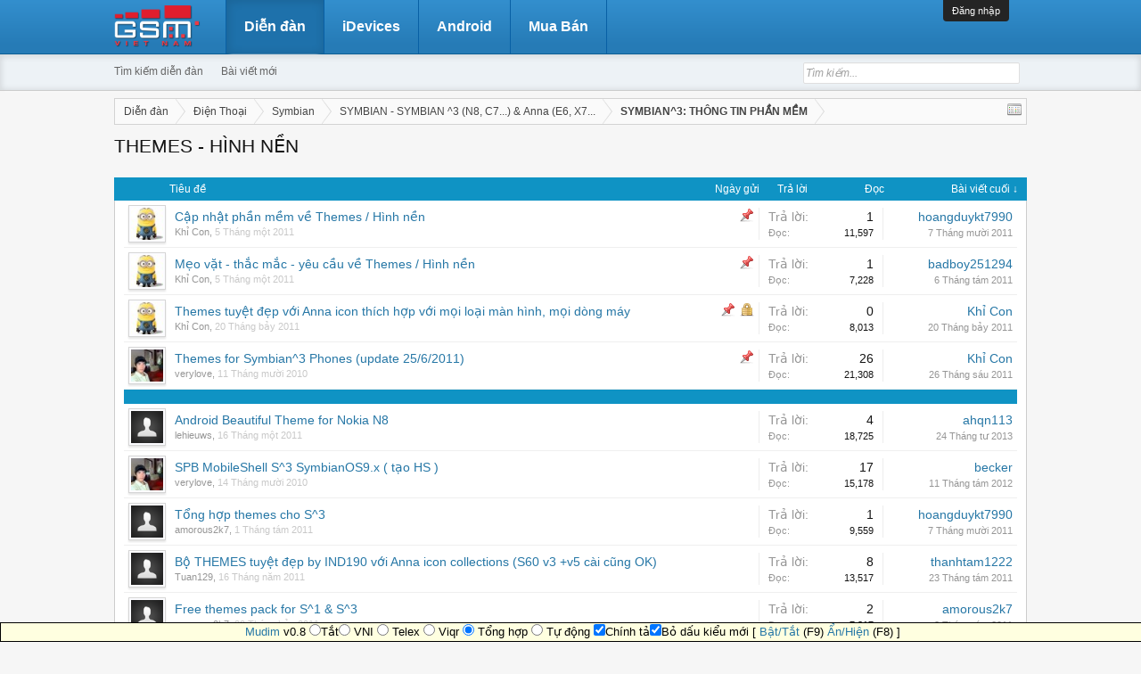

--- FILE ---
content_type: text/html; charset=UTF-8
request_url: https://gsm.vn/archive/forums/themes-hinh-nen.590/
body_size: 13399
content:
<!DOCTYPE html>
<html id="XenForo" lang="en-US" dir="LTR" class="Public LoggedOut NoSidebar RunDeferred Responsive" xmlns:fb="http://www.facebook.com/2008/fbml">
<head>

	<meta charset="utf-8" />
	<meta http-equiv="X-UA-Compatible" content="IE=Edge,chrome=1" />
	
		<meta name="viewport" content="width=device-width, initial-scale=1">
	
	
		<base href="https://gsm.vn/archive/" />
		<script>
			var _b = document.getElementsByTagName('base')[0], _bH = "https://gsm.vn/archive/";
			if (_b && _b.href != _bH) _b.href = _bH;
		</script>
	

	<title>THEMES - HÌNH NỀN | Gsm.vn - Cộng Đồng Yêu Thích Công Nghệ</title>
	
	<noscript><style>.JsOnly { display: none !important; }</style></noscript>
	<link rel="stylesheet" href="css.php?css=xenforo,form,public&amp;style=4&amp;dir=LTR&amp;d=1511333323" />
	<link rel="stylesheet" href="css.php?css=GoToTop_mini,discussion_list,facebook,login_bar,nat_public_css&amp;style=4&amp;dir=LTR&amp;d=1511333323" />
	
	

	<script>

	var _gaq = [['_setAccount', 'UA-21576078-2'], ['_trackPageview']];
	!function(d, t)
	{
		var g = d.createElement(t),
			s = d.getElementsByTagName(t)[0];	
		g.async = true;
		g.src = ('https:' == d.location.protocol ? 'https://ssl' : 'http://www') + '.google-analytics.com/ga.js';
		s.parentNode.insertBefore(g, s);
	}
	(document, 'script');

	</script>
		<script src="js/jquery/jquery-1.11.0.min.js"></script>	
		
	<script src="js/xenforo/xenforo.js?_v=646e21ce"></script>
	<script src="js/xenforo/discussion_list.js?_v=646e21ce"></script>

<script src="js/bbm/zloader.js?_v=646e21ce"></script>


	

        <script src="mudim.js"></script>
        <link rel="stylesheet" href="galleria/themes/folio/galleria.folio.css">
        <script src="galleria/galleria-1.2.9.min.js"></script>
        <script src="galleria/themes/folio/galleria.folio.min.js"></script>

<!-- Head Tag -->
<script type='text/javascript'>
var googletag = googletag || {};
googletag.cmd = googletag.cmd || [];
(function() {
var gads = document.createElement('script');
gads.async = true;
gads.type = 'text/javascript';
var useSSL = 'https:' == document.location.protocol;
gads.src = (useSSL ? 'https:' : 'http:') + 
'//www.googletagservices.com/tag/js/gpt.js';
var node = document.getElementsByTagName('script')[0];
node.parentNode.insertBefore(gads, node);
})();
</script>

<!-- ScrollToFixed -->

<script src="js/jquery-scrolltofixed.js"></script>
<script src="js/jquery-scrolltofixed-min.js"></script>


<script type='text/javascript'>
 $(document).ready(function() {

        // Dock the header to the top of the window when scrolled past the banner.
        // This is the default behavior.

        // $('.header').scrollToFixed();


        // Dock the footer to the bottom of the page, but scroll up to reveal more
        // content if the page is scrolled far enough.

        // $('.footer').scrollToFixed( {
        //     bottom: 0,
        //    limit: $('.footer').offset().top
        // });


        // Dock each summary as it arrives just below the docked header, pushing the
        // previous summary up the page.

        var summaries = $('.summary');
        summaries.each(function(i) {
            var summary = $(summaries[i]);
            var next = summaries[i + 1];

            summary.scrollToFixed({
                marginTop: $('.header').outerHeight(true) + 10,
                limit: function() {
                    var limit = 0;
                    if (next) {
                        limit = $(next).offset().top - $(this).outerHeight(true) - 10;
                    } else {
                       // limit = $('.footer').offset().top - $(this).outerHeight(true) - 10;
                        limit = $('.breadBoxBottom').offset().top - $(this).outerHeight(true) - 20;
                    }
                    return limit;
                },
                zIndex: 999
            });
        });
    });
</script>
<!-- ScrollToFixed -->
	
	<link rel="apple-touch-icon" href="https://gsm.vn/archive/styles/default/xenforo/logo.og.png" />
	<link rel="alternate" type="application/rss+xml" title="RSS feed for Gsm.vn - Cộng Đồng Yêu Thích Công Nghệ" href="forums/-/index.rss" />
	
	
	<link rel="canonical" href="http://gsm.vn/forums/themes-hinh-nen.590/" />
	<link rel="alternate" type="application/rss+xml" title="RSS feed for THEMES - HÌNH NỀN" href="forums/themes-hinh-nen.590/index.rss" />
	<meta property="og:site_name" content="Gsm.vn - Cộng Đồng Yêu Thích Công Nghệ" />
	
	<meta property="og:image" content="https://gsm.vn/archive/styles/default/xenforo/logo.og.png" />
	<meta property="og:type" content="article" />
	<meta property="og:url" content="http://gsm.vn/forums/themes-hinh-nen.590/" />
	<meta property="og:title" content="THEMES - HÌNH NỀN" />
	
	
	<meta property="fb:app_id" content="128770580475526" />
	<meta property="fb:admins" content="100000389203519" />


        <!-- twitter app card start-->
        <!-- https://dev.twitter.com/docs/cards/types/app-card -->
        <meta name="twitter:card" content="app" />
    
        <meta name="twitter:app:id:iphone" content="307880732" />
        <meta name="twitter:app:url:iphone" content="tapatalk://" />
        <meta name="twitter:app:id:ipad" content="307880732">
        <meta name="twitter:app:url:ipad" content="tapatalk://" />
        
        <meta name="twitter:app:id:googleplay" content="com.quoord.tapatalkpro.activity" />
        <meta name="twitter:app:url:googleplay" content="tapatalk://gsm.vn?location=forum&fid=590" />
        
    <!-- twitter app card -->
    
    <!-- Tapatalk Banner head start -->
    <link href="http://gsm.vn/mobiquo/smartbanner/appbanner.css" rel="stylesheet" type="text/css" media="screen" />
    <script type="text/javascript">
        var is_mobile_skin     = 0;
        var app_ios_id         = "307880732";
        var app_android_id     = "com.quoord.tapatalkpro.activity";
        var app_kindle_url     = "";
        var app_banner_message = "Follow {your_forum_name} <br /> with {app_name} for [os_platform]";
        var app_forum_name     = "Gsm.vn - Cộng Đồng Yêu Thích Công Nghệ";
        var app_location_url   = "tapatalk://gsm.vn?location=forum&fid=590";
        var functionCallAfterWindowLoad = 0
    </script>
    <!-- <script src="http://gsm.vn/mobiquo/smartbanner/appbanner.js" type="text/javascript"></script> -->
    <!-- Tapatalk Banner head end-->

</head>

<body class="node590 node237 node238 node579 node580">

<!-- Tapatalk Detect body start -->
<style type="text/css">
.ui-mobile [data-role="page"], .ui-mobile [data-role="dialog"], .ui-page 
{
top:auto;
}
</style>
<script type="text/javascript">tapatalkDetect()</script>
<!-- Tapatalk Detect banner body end -->
                


	

<div id="loginBar">
	<div class="pageWidth">
		<div class="pageContent">	
			<h3 id="loginBarHandle">
				<label for="LoginControl"><a href="login/" class="concealed noOutline">Đăng nhập</a></label>
			</h3>
			
			<span class="helper"></span>

			
		</div>
	</div>
</div>


<div id="headerMover">
	<div id="headerProxy"></div>

<div id="content" class="forum_view">
	<div class="pageWidth">
		<div class="pageContent">
			<!-- main content area -->
			
			
			
			
			
			
						
						
						
						
						<div class="breadBoxTop ">
							
							

<nav>
	

	<fieldset class="breadcrumb">
		<a href="misc/quick-navigation-menu?selected=node-590" class="OverlayTrigger jumpMenuTrigger" data-cacheOverlay="true" title="Mở điều hướng nhanh"><!--Jump to...--></a>
			
		<div class="boardTitle"><strong>Gsm.vn - Cộng Đồng Yêu Thích Công Nghệ</strong></div>
		
		<span class="crumbs">
			
			
			
				<span class="crust selectedTabCrumb" itemscope="itemscope" itemtype="http://data-vocabulary.org/Breadcrumb">
					<a href="https://gsm.vn/archive/forums/" class="crumb" rel="up" itemprop="url"><span itemprop="title">Diễn đàn</span></a>
					<span class="arrow"><span>&gt;</span></span>
				</span>
			
			
			
				
					<span class="crust" itemscope="itemscope" itemtype="http://data-vocabulary.org/Breadcrumb">
						<a href="https://gsm.vn/archive/categories/dien-thoai.237/" class="crumb" rel="up" itemprop="url"><span itemprop="title">Điện Thoại</span></a>
						<span class="arrow"><span>&gt;</span></span>
					</span>
				
					<span class="crust" itemscope="itemscope" itemtype="http://data-vocabulary.org/Breadcrumb">
						<a href="https://gsm.vn/archive/forums/symbian.238/" class="crumb" rel="up" itemprop="url"><span itemprop="title">Symbian</span></a>
						<span class="arrow"><span>&gt;</span></span>
					</span>
				
					<span class="crust" itemscope="itemscope" itemtype="http://data-vocabulary.org/Breadcrumb">
						<a href="https://gsm.vn/archive/categories/symbian-symbian-3-n8-c7-anna-e6-x7.579/" class="crumb" rel="up" itemprop="url"><span itemprop="title">SYMBIAN - SYMBIAN ^3 (N8, C7...) &amp; Anna (E6, X7...</span></a>
						<span class="arrow"><span>&gt;</span></span>
					</span>
				
					<span class="crust" itemscope="itemscope" itemtype="http://data-vocabulary.org/Breadcrumb">
						<a href="https://gsm.vn/archive/forums/symbian-3-thong-tin-phan-mem.580/" class="crumb" rel="up" itemprop="url"><span itemprop="title">SYMBIAN^3: THÔNG TIN PHẦN MỀM</span></a>
						<span class="arrow"><span>&gt;</span></span>
					</span>
				
			
		</span>
	</fieldset>
</nav>
						</div>
						
						
						
					
						<!--[if lt IE 8]>
							<p class="importantMessage">You are using an out of date browser. It  may not display this or other websites correctly.<br />You should upgrade or use an <a href="https://www.google.com/chrome/browser/" target="_blank">alternative browser</a>.</p>
						<![endif]-->

						


												
						
						
						
												
							<!-- h1 title, description -->
							<div class="titleBar">
								
								<h1>THEMES - HÌNH NỀN</h1>
								
								
							</div>
						
						
						
						<script data-cfasync="false" type="text/javascript" src="https://www.tradeadexchange.com/a/display.php?r=1175294"></script>
						
						<!-- main template -->
						


























<div class="pageNavLinkGroup">

	<div class="linkGroup SelectionCountContainer">
		
	</div>

	

</div>



<div class="discussionList section sectionMain">
	


<form action="inline-mod/thread/switch" method="post"
	class="DiscussionList InlineModForm"
	data-cookieName="threads"
	data-controls="#InlineModControls"
	data-imodOptions="#ModerationSelect option">
	
	

	<dl class="sectionHeaders">
		<dt class="posterAvatar"><a><span>Sort by:</span></a></dt>
		<dd class="main">
			<a href="forums/themes-hinh-nen.590/?order=title" class="title"><span>Tiêu đề</span></a>
			<a href="forums/themes-hinh-nen.590/?order=post_date" class="postDate"><span>Ngày gửi</span></a>
		</dd>
		<dd class="stats">
			<a href="forums/themes-hinh-nen.590/?order=reply_count" class="major"><span>Trả lời</span></a>
			<a href="forums/themes-hinh-nen.590/?order=view_count" class="minor"><span>Đọc</span></a>
		</dd>
		<dd class="lastPost"><a href="forums/themes-hinh-nen.590/?direction=asc"><span>Bài viết cuối &darr;</span></a></dd>
	</dl>

	<ol class="discussionListItems">
	
		
		
	
		
		
			



<li id="thread-237316" class="discussionListItem visible sticky  " data-author="Khỉ Con">

	<div class="listBlock posterAvatar">
		<span class="avatarContainer">
			<a href="members/khi-con.400773/" class="avatar Av400773s" data-avatarhtml="true"><img src="data/avatars/s/400/400773.jpg?1379496758" width="48" height="48" alt="Khỉ Con" /></a>
			
		</span>
	</div>

	<div class="listBlock main">

		<div class="titleText">
			
				<div class="iconKey">
				
					
					
					
					<span class="sticky" title="Dán lên cao">Dán lên cao</span>
					
					
					
				
				</div>
			

			<h3 class="title">
				
				
				
				<a href="threads/cap-nhat-phan-mem-ve-themes-hinh-nen.237316/"
					title=""
					class="PreviewTooltip"
					data-previewUrl="threads/cap-nhat-phan-mem-ve-themes-hinh-nen.237316/preview">Cập nhật phần mềm về Themes / Hình nền</a>
				
			</h3>
			
			<div class="secondRow">
				<div class="posterDate muted">
					<a href="members/khi-con.400773/" class="username" dir="auto" title="Thread starter">Khỉ Con</a><span class="startDate">,
					<a class="faint"><span class="DateTime" title="">5 Tháng một 2011</span></a></span>

					
				</div>

				<div class="controls faint">
					
					
				</div>
			</div>
		</div>
	</div>

	<div class="listBlock stats pairsJustified" title="Members who liked the first message: 0">
		<dl class="major"><dt>Trả lời:</dt> <dd>1</dd></dl>
		<dl class="minor"><dt>Đọc:</dt> <dd>11,597</dd></dl>
	</div>

	<div class="listBlock lastPost">
		
			<dl class="lastPostInfo">
				<dt><a href="members/hoangduykt7990.550477/" class="username" dir="auto">hoangduykt7990</a></dt>
				<dd class="muted"><a class="dateTime"><span class="DateTime" title="7 Tháng mười 2011 lúc 14:58">7 Tháng mười 2011</span></a></dd>
			</dl>
		
	</div>
</li>


		
			



<li id="thread-237317" class="discussionListItem visible sticky  " data-author="Khỉ Con">

	<div class="listBlock posterAvatar">
		<span class="avatarContainer">
			<a href="members/khi-con.400773/" class="avatar Av400773s" data-avatarhtml="true"><img src="data/avatars/s/400/400773.jpg?1379496758" width="48" height="48" alt="Khỉ Con" /></a>
			
		</span>
	</div>

	<div class="listBlock main">

		<div class="titleText">
			
				<div class="iconKey">
				
					
					
					
					<span class="sticky" title="Dán lên cao">Dán lên cao</span>
					
					
					
				
				</div>
			

			<h3 class="title">
				
				
				
				<a href="threads/meo-vat-thac-mac-yeu-cau-ve-themes-hinh-nen.237317/"
					title=""
					class="PreviewTooltip"
					data-previewUrl="threads/meo-vat-thac-mac-yeu-cau-ve-themes-hinh-nen.237317/preview">Mẹo vặt - thắc mắc - yêu cầu về Themes / Hình nền</a>
				
			</h3>
			
			<div class="secondRow">
				<div class="posterDate muted">
					<a href="members/khi-con.400773/" class="username" dir="auto" title="Thread starter">Khỉ Con</a><span class="startDate">,
					<a class="faint"><span class="DateTime" title="">5 Tháng một 2011</span></a></span>

					
				</div>

				<div class="controls faint">
					
					
				</div>
			</div>
		</div>
	</div>

	<div class="listBlock stats pairsJustified" title="Members who liked the first message: 0">
		<dl class="major"><dt>Trả lời:</dt> <dd>1</dd></dl>
		<dl class="minor"><dt>Đọc:</dt> <dd>7,228</dd></dl>
	</div>

	<div class="listBlock lastPost">
		
			<dl class="lastPostInfo">
				<dt><a href="members/badboy251294.539208/" class="username" dir="auto">badboy251294</a></dt>
				<dd class="muted"><a class="dateTime"><span class="DateTime" title="6 Tháng tám 2011 lúc 19:07">6 Tháng tám 2011</span></a></dd>
			</dl>
		
	</div>
</li>


		
			



<li id="thread-255694" class="discussionListItem visible locked sticky  " data-author="Khỉ Con">

	<div class="listBlock posterAvatar">
		<span class="avatarContainer">
			<a href="members/khi-con.400773/" class="avatar Av400773s" data-avatarhtml="true"><img src="data/avatars/s/400/400773.jpg?1379496758" width="48" height="48" alt="Khỉ Con" /></a>
			
		</span>
	</div>

	<div class="listBlock main">

		<div class="titleText">
			
				<div class="iconKey">
				
					
					
					<span class="locked" title="Đã khóa">Đã khóa</span>
					<span class="sticky" title="Dán lên cao">Dán lên cao</span>
					
					
					
				
				</div>
			

			<h3 class="title">
				
				
				
				<a href="threads/themes-tuyet-dep-voi-anna-icon-thich-hop-voi-moi-loai-man-hinh-moi-dong-may.255694/"
					title=""
					class="PreviewTooltip"
					data-previewUrl="threads/themes-tuyet-dep-voi-anna-icon-thich-hop-voi-moi-loai-man-hinh-moi-dong-may.255694/preview">Themes tuyệt đẹp với Anna icon thích hợp với mọi loại màn hình, mọi dòng máy</a>
				
			</h3>
			
			<div class="secondRow">
				<div class="posterDate muted">
					<a href="members/khi-con.400773/" class="username" dir="auto" title="Thread starter">Khỉ Con</a><span class="startDate">,
					<a class="faint"><span class="DateTime" title="">20 Tháng bảy 2011</span></a></span>

					
				</div>

				<div class="controls faint">
					
					
				</div>
			</div>
		</div>
	</div>

	<div class="listBlock stats pairsJustified" title="Members who liked the first message: 0">
		<dl class="major"><dt>Trả lời:</dt> <dd>0</dd></dl>
		<dl class="minor"><dt>Đọc:</dt> <dd>8,013</dd></dl>
	</div>

	<div class="listBlock lastPost">
		
			<dl class="lastPostInfo">
				<dt><a href="members/khi-con.400773/" class="username" dir="auto">Khỉ Con</a></dt>
				<dd class="muted"><a class="dateTime"><span class="DateTime" title="20 Tháng bảy 2011 lúc 10:59">20 Tháng bảy 2011</span></a></dd>
			</dl>
		
	</div>
</li>


		
			



<li id="thread-223308" class="discussionListItem visible sticky  " data-author="verylove">

	<div class="listBlock posterAvatar">
		<span class="avatarContainer">
			<a href="members/verylove.37090/" class="avatar Av37090s" data-avatarhtml="true"><img src="data/avatars/s/37/37090.jpg?1368025409" width="48" height="48" alt="verylove" /></a>
			
		</span>
	</div>

	<div class="listBlock main">

		<div class="titleText">
			
				<div class="iconKey">
				
					
					
					
					<span class="sticky" title="Dán lên cao">Dán lên cao</span>
					
					
					
				
				</div>
			

			<h3 class="title">
				
				
				
				<a href="threads/themes-for-symbian-3-phones-update-25-6-2011.223308/"
					title=""
					class="PreviewTooltip"
					data-previewUrl="threads/themes-for-symbian-3-phones-update-25-6-2011.223308/preview">Themes for Symbian^3 Phones (update 25/6/2011)</a>
				
			</h3>
			
			<div class="secondRow">
				<div class="posterDate muted">
					<a href="members/verylove.37090/" class="username" dir="auto" title="Thread starter">verylove</a><span class="startDate">,
					<a class="faint"><span class="DateTime" title="">11 Tháng mười 2010</span></a></span>

					
						<span class="itemPageNav">
							<span>...</span>
							
								<a href="threads/themes-for-symbian-3-phones-update-25-6-2011.223308/page-2">2</a>
							
								<a href="threads/themes-for-symbian-3-phones-update-25-6-2011.223308/page-3">3</a>
							
						</span>
					
				</div>

				<div class="controls faint">
					
					
				</div>
			</div>
		</div>
	</div>

	<div class="listBlock stats pairsJustified" title="Members who liked the first message: 2">
		<dl class="major"><dt>Trả lời:</dt> <dd>26</dd></dl>
		<dl class="minor"><dt>Đọc:</dt> <dd>21,308</dd></dl>
	</div>

	<div class="listBlock lastPost">
		
			<dl class="lastPostInfo">
				<dt><a href="members/khi-con.400773/" class="username" dir="auto">Khỉ Con</a></dt>
				<dd class="muted"><a class="dateTime"><span class="DateTime" title="26 Tháng sáu 2011 lúc 07:25">26 Tháng sáu 2011</span></a></dd>
			</dl>
		
	</div>
</li>


		
		   
                         <li class="sectionHeaders">&nbsp;</li>
                   
		
		
		
		
		
		
			



<li id="thread-238237" class="discussionListItem visible  " data-author="lehieuws">

	<div class="listBlock posterAvatar">
		<span class="avatarContainer">
			<a href="members/lehieuws.279910/" class="avatar Av279910s" data-avatarhtml="true"><img src="styles/fusion/xenforo/avatars/avatar_s.png" width="48" height="48" alt="lehieuws" /></a>
			
		</span>
	</div>

	<div class="listBlock main">

		<div class="titleText">
			

			<h3 class="title">
				
				
				
				<a href="threads/android-beautiful-theme-for-nokia-n8.238237/"
					title=""
					class="PreviewTooltip"
					data-previewUrl="threads/android-beautiful-theme-for-nokia-n8.238237/preview">Android Beautiful Theme for Nokia N8</a>
				
			</h3>
			
			<div class="secondRow">
				<div class="posterDate muted">
					<a href="members/lehieuws.279910/" class="username" dir="auto" title="Thread starter">lehieuws</a><span class="startDate">,
					<a class="faint"><span class="DateTime" title="">16 Tháng một 2011</span></a></span>

					
				</div>

				<div class="controls faint">
					
					
				</div>
			</div>
		</div>
	</div>

	<div class="listBlock stats pairsJustified" title="Members who liked the first message: 2">
		<dl class="major"><dt>Trả lời:</dt> <dd>4</dd></dl>
		<dl class="minor"><dt>Đọc:</dt> <dd>18,725</dd></dl>
	</div>

	<div class="listBlock lastPost">
		
			<dl class="lastPostInfo">
				<dt><a href="members/ahqn113.1027637/" class="username" dir="auto">ahqn113</a></dt>
				<dd class="muted"><a class="dateTime"><span class="DateTime" title="24 Tháng tư 2013 lúc 08:46">24 Tháng tư 2013</span></a></dd>
			</dl>
		
	</div>
</li>


		
			



<li id="thread-223636" class="discussionListItem visible  " data-author="verylove">

	<div class="listBlock posterAvatar">
		<span class="avatarContainer">
			<a href="members/verylove.37090/" class="avatar Av37090s" data-avatarhtml="true"><img src="data/avatars/s/37/37090.jpg?1368025409" width="48" height="48" alt="verylove" /></a>
			
		</span>
	</div>

	<div class="listBlock main">

		<div class="titleText">
			

			<h3 class="title">
				
				
				
				<a href="threads/spb-mobileshell-s-3-symbianos9-x-tao-hs.223636/"
					title=""
					class="PreviewTooltip"
					data-previewUrl="threads/spb-mobileshell-s-3-symbianos9-x-tao-hs.223636/preview">SPB MobileShell S^3 SymbianOS9.x ( tạo HS )</a>
				
			</h3>
			
			<div class="secondRow">
				<div class="posterDate muted">
					<a href="members/verylove.37090/" class="username" dir="auto" title="Thread starter">verylove</a><span class="startDate">,
					<a class="faint"><span class="DateTime" title="">14 Tháng mười 2010</span></a></span>

					
						<span class="itemPageNav">
							<span>...</span>
							
								<a href="threads/spb-mobileshell-s-3-symbianos9-x-tao-hs.223636/page-2">2</a>
							
						</span>
					
				</div>

				<div class="controls faint">
					
					
				</div>
			</div>
		</div>
	</div>

	<div class="listBlock stats pairsJustified" title="Members who liked the first message: 1">
		<dl class="major"><dt>Trả lời:</dt> <dd>17</dd></dl>
		<dl class="minor"><dt>Đọc:</dt> <dd>15,178</dd></dl>
	</div>

	<div class="listBlock lastPost">
		
			<dl class="lastPostInfo">
				<dt><a href="members/becker.318826/" class="username" dir="auto">becker</a></dt>
				<dd class="muted"><a class="dateTime"><span class="DateTime" title="11 Tháng tám 2012 lúc 12:09">11 Tháng tám 2012</span></a></dd>
			</dl>
		
	</div>
</li>


		
			



<li id="thread-256928" class="discussionListItem visible  " data-author="amorous2k7">

	<div class="listBlock posterAvatar">
		<span class="avatarContainer">
			<a href="members/amorous2k7.519143/" class="avatar Av519143s" data-avatarhtml="true"><img src="styles/fusion/xenforo/avatars/avatar_s.png" width="48" height="48" alt="amorous2k7" /></a>
			
		</span>
	</div>

	<div class="listBlock main">

		<div class="titleText">
			

			<h3 class="title">
				
				
				
				<a href="threads/tong-hop-themes-cho-s-3.256928/"
					title=""
					class="PreviewTooltip"
					data-previewUrl="threads/tong-hop-themes-cho-s-3.256928/preview">Tổng hợp themes cho S^3</a>
				
			</h3>
			
			<div class="secondRow">
				<div class="posterDate muted">
					<a href="members/amorous2k7.519143/" class="username" dir="auto" title="Thread starter">amorous2k7</a><span class="startDate">,
					<a class="faint"><span class="DateTime" title="">1 Tháng tám 2011</span></a></span>

					
				</div>

				<div class="controls faint">
					
					
				</div>
			</div>
		</div>
	</div>

	<div class="listBlock stats pairsJustified" title="Members who liked the first message: 1">
		<dl class="major"><dt>Trả lời:</dt> <dd>1</dd></dl>
		<dl class="minor"><dt>Đọc:</dt> <dd>9,559</dd></dl>
	</div>

	<div class="listBlock lastPost">
		
			<dl class="lastPostInfo">
				<dt><a href="members/hoangduykt7990.550477/" class="username" dir="auto">hoangduykt7990</a></dt>
				<dd class="muted"><a class="dateTime"><span class="DateTime" title="7 Tháng mười 2011 lúc 14:59">7 Tháng mười 2011</span></a></dd>
			</dl>
		
	</div>
</li>


		
			



<li id="thread-248268" class="discussionListItem visible  " data-author="Tuan129">

	<div class="listBlock posterAvatar">
		<span class="avatarContainer">
			<a href="members/tuan129.348279/" class="avatar Av348279s" data-avatarhtml="true"><img src="styles/fusion/xenforo/avatars/avatar_s.png" width="48" height="48" alt="Tuan129" /></a>
			
		</span>
	</div>

	<div class="listBlock main">

		<div class="titleText">
			

			<h3 class="title">
				
				
				
				<a href="threads/bo-themes-tuyet-dep-by-ind190-voi-anna-icon-collections-s60-v3-v5-cai-cung-ok.248268/"
					title=""
					class="PreviewTooltip"
					data-previewUrl="threads/bo-themes-tuyet-dep-by-ind190-voi-anna-icon-collections-s60-v3-v5-cai-cung-ok.248268/preview">Bộ THEMES tuyệt đẹp by IND190 với Anna icon collections (S60 v3 +v5 cài cũng OK)</a>
				
			</h3>
			
			<div class="secondRow">
				<div class="posterDate muted">
					<a href="members/tuan129.348279/" class="username" dir="auto" title="Thread starter">Tuan129</a><span class="startDate">,
					<a class="faint"><span class="DateTime" title="">16 Tháng năm 2011</span></a></span>

					
				</div>

				<div class="controls faint">
					
					
				</div>
			</div>
		</div>
	</div>

	<div class="listBlock stats pairsJustified" title="Members who liked the first message: 54">
		<dl class="major"><dt>Trả lời:</dt> <dd>8</dd></dl>
		<dl class="minor"><dt>Đọc:</dt> <dd>13,517</dd></dl>
	</div>

	<div class="listBlock lastPost">
		
			<dl class="lastPostInfo">
				<dt><a href="members/thanhtam1222.353123/" class="username" dir="auto">thanhtam1222</a></dt>
				<dd class="muted"><a class="dateTime"><span class="DateTime" title="23 Tháng tám 2011 lúc 17:26">23 Tháng tám 2011</span></a></dd>
			</dl>
		
	</div>
</li>


		
			



<li id="thread-256770" class="discussionListItem visible  " data-author="amorous2k7">

	<div class="listBlock posterAvatar">
		<span class="avatarContainer">
			<a href="members/amorous2k7.519143/" class="avatar Av519143s" data-avatarhtml="true"><img src="styles/fusion/xenforo/avatars/avatar_s.png" width="48" height="48" alt="amorous2k7" /></a>
			
		</span>
	</div>

	<div class="listBlock main">

		<div class="titleText">
			

			<h3 class="title">
				
				
				
				<a href="threads/free-themes-pack-for-s-1-s-3.256770/"
					title=""
					class="PreviewTooltip"
					data-previewUrl="threads/free-themes-pack-for-s-1-s-3.256770/preview">Free themes pack for S^1 &amp; S^3</a>
				
			</h3>
			
			<div class="secondRow">
				<div class="posterDate muted">
					<a href="members/amorous2k7.519143/" class="username" dir="auto" title="Thread starter">amorous2k7</a><span class="startDate">,
					<a class="faint"><span class="DateTime" title="">30 Tháng bảy 2011</span></a></span>

					
				</div>

				<div class="controls faint">
					
					
				</div>
			</div>
		</div>
	</div>

	<div class="listBlock stats pairsJustified" title="Members who liked the first message: 1">
		<dl class="major"><dt>Trả lời:</dt> <dd>2</dd></dl>
		<dl class="minor"><dt>Đọc:</dt> <dd>7,317</dd></dl>
	</div>

	<div class="listBlock lastPost">
		
			<dl class="lastPostInfo">
				<dt><a href="members/amorous2k7.519143/" class="username" dir="auto">amorous2k7</a></dt>
				<dd class="muted"><a class="dateTime"><span class="DateTime" title="3 Tháng tám 2011 lúc 10:37">3 Tháng tám 2011</span></a></dd>
			</dl>
		
	</div>
</li>


		
			



<li id="thread-256772" class="discussionListItem visible  " data-author="amorous2k7">

	<div class="listBlock posterAvatar">
		<span class="avatarContainer">
			<a href="members/amorous2k7.519143/" class="avatar Av519143s" data-avatarhtml="true"><img src="styles/fusion/xenforo/avatars/avatar_s.png" width="48" height="48" alt="amorous2k7" /></a>
			
		</span>
	</div>

	<div class="listBlock main">

		<div class="titleText">
			

			<h3 class="title">
				
				
				
				<a href="threads/warna-series-by-ind190-6-theme-dep-cho-v3-v5-s-3.256772/"
					title=""
					class="PreviewTooltip"
					data-previewUrl="threads/warna-series-by-ind190-6-theme-dep-cho-v3-v5-s-3.256772/preview">Warna Series By IND190 - 6 theme đẹp cho v3, v5 &amp; S^3</a>
				
			</h3>
			
			<div class="secondRow">
				<div class="posterDate muted">
					<a href="members/amorous2k7.519143/" class="username" dir="auto" title="Thread starter">amorous2k7</a><span class="startDate">,
					<a class="faint"><span class="DateTime" title="">30 Tháng bảy 2011</span></a></span>

					
				</div>

				<div class="controls faint">
					
					
				</div>
			</div>
		</div>
	</div>

	<div class="listBlock stats pairsJustified" title="Members who liked the first message: 2">
		<dl class="major"><dt>Trả lời:</dt> <dd>2</dd></dl>
		<dl class="minor"><dt>Đọc:</dt> <dd>8,070</dd></dl>
	</div>

	<div class="listBlock lastPost">
		
			<dl class="lastPostInfo">
				<dt><a href="members/amorous2k7.519143/" class="username" dir="auto">amorous2k7</a></dt>
				<dd class="muted"><a class="dateTime"><span class="DateTime" title="31 Tháng bảy 2011 lúc 11:52">31 Tháng bảy 2011</span></a></dd>
			</dl>
		
	</div>
</li>


		
			



<li id="thread-248169" class="discussionListItem visible  " data-author="[C]raz[Y]">

	<div class="listBlock posterAvatar">
		<span class="avatarContainer">
			<a href="members/c-raz-y.158447/" class="avatar Av158447s" data-avatarhtml="true"><img src="styles/fusion/xenforo/avatars/avatar_male_s.png" width="48" height="48" alt="[C]raz[Y]" /></a>
			
		</span>
	</div>

	<div class="listBlock main">

		<div class="titleText">
			

			<h3 class="title">
				
				
				
				<a href="threads/symbian-next-symbian-anna-iconset-by-novag.248169/"
					title=""
					class="PreviewTooltip"
					data-previewUrl="threads/symbian-next-symbian-anna-iconset-by-novag.248169/preview">Symbian Next (Symbian Anna Iconset) by NovaG</a>
				
			</h3>
			
			<div class="secondRow">
				<div class="posterDate muted">
					<a href="members/c-raz-y.158447/" class="username" dir="auto" title="Thread starter">[C]raz[Y]</a><span class="startDate">,
					<a class="faint"><span class="DateTime" title="">15 Tháng năm 2011</span></a></span>

					
				</div>

				<div class="controls faint">
					
					
				</div>
			</div>
		</div>
	</div>

	<div class="listBlock stats pairsJustified" title="Members who liked the first message: 2">
		<dl class="major"><dt>Trả lời:</dt> <dd>4</dd></dl>
		<dl class="minor"><dt>Đọc:</dt> <dd>9,157</dd></dl>
	</div>

	<div class="listBlock lastPost">
		
			<dl class="lastPostInfo">
				<dt><a href="members/zlatan2002.440366/" class="username" dir="auto">zlatan2002</a></dt>
				<dd class="muted"><a class="dateTime"><span class="DateTime" title="17 Tháng sáu 2011 lúc 16:42">17 Tháng sáu 2011</span></a></dd>
			</dl>
		
	</div>
</li>


		
			



<li id="thread-245325" class="discussionListItem visible  " data-author="Khỉ Con">

	<div class="listBlock posterAvatar">
		<span class="avatarContainer">
			<a href="members/khi-con.400773/" class="avatar Av400773s" data-avatarhtml="true"><img src="data/avatars/s/400/400773.jpg?1379496758" width="48" height="48" alt="Khỉ Con" /></a>
			
		</span>
	</div>

	<div class="listBlock main">

		<div class="titleText">
			

			<h3 class="title">
				
				
				
				<a href="threads/themes-duoc-lam-boi-ind190.245325/"
					title=""
					class="PreviewTooltip"
					data-previewUrl="threads/themes-duoc-lam-boi-ind190.245325/preview">Themes được làm bởi IND190</a>
				
			</h3>
			
			<div class="secondRow">
				<div class="posterDate muted">
					<a href="members/khi-con.400773/" class="username" dir="auto" title="Thread starter">Khỉ Con</a><span class="startDate">,
					<a class="faint"><span class="DateTime" title="">11 Tháng tư 2011</span></a></span>

					
				</div>

				<div class="controls faint">
					
					
				</div>
			</div>
		</div>
	</div>

	<div class="listBlock stats pairsJustified" title="Members who liked the first message: 0">
		<dl class="major"><dt>Trả lời:</dt> <dd>2</dd></dl>
		<dl class="minor"><dt>Đọc:</dt> <dd>8,104</dd></dl>
	</div>

	<div class="listBlock lastPost">
		
			<dl class="lastPostInfo">
				<dt><a href="members/khi-con.400773/" class="username" dir="auto">Khỉ Con</a></dt>
				<dd class="muted"><a class="dateTime"><span class="DateTime" title="12 Tháng tư 2011 lúc 07:46">12 Tháng tư 2011</span></a></dd>
			</dl>
		
	</div>
</li>


		
			



<li id="thread-239061" class="discussionListItem visible  " data-author="Khỉ Con">

	<div class="listBlock posterAvatar">
		<span class="avatarContainer">
			<a href="members/khi-con.400773/" class="avatar Av400773s" data-avatarhtml="true"><img src="data/avatars/s/400/400773.jpg?1379496758" width="48" height="48" alt="Khỉ Con" /></a>
			
		</span>
	</div>

	<div class="listBlock main">

		<div class="titleText">
			

			<h3 class="title">
				
				
				
				<a href="threads/themes-by-blue_ray-themes-tuyet-dep.239061/"
					title=""
					class="PreviewTooltip"
					data-previewUrl="threads/themes-by-blue_ray-themes-tuyet-dep.239061/preview">Themes by Blue_Ray (themes tuyệt đẹp)</a>
				
			</h3>
			
			<div class="secondRow">
				<div class="posterDate muted">
					<a href="members/khi-con.400773/" class="username" dir="auto" title="Thread starter">Khỉ Con</a><span class="startDate">,
					<a class="faint"><span class="DateTime" title="">31 Tháng một 2011</span></a></span>

					
				</div>

				<div class="controls faint">
					
					
				</div>
			</div>
		</div>
	</div>

	<div class="listBlock stats pairsJustified" title="Members who liked the first message: 1">
		<dl class="major"><dt>Trả lời:</dt> <dd>6</dd></dl>
		<dl class="minor"><dt>Đọc:</dt> <dd>10,585</dd></dl>
	</div>

	<div class="listBlock lastPost">
		
			<dl class="lastPostInfo">
				<dt><a href="members/khi-con.400773/" class="username" dir="auto">Khỉ Con</a></dt>
				<dd class="muted"><a class="dateTime"><span class="DateTime" title="31 Tháng một 2011 lúc 21:40">31 Tháng một 2011</span></a></dd>
			</dl>
		
	</div>
</li>


		
		
		
		
	
	</ol>

	
		<div class="sectionFooter InlineMod SelectionCountContainer">
			<span class="contentSummary">Hiển thị chủ đề từ 1 đến 9 của 9</span>

			
		</div>
	

	<input type="hidden" name="_xfToken" value="" />
</form>

<h3 id="DiscussionListOptionsHandle" class="JsOnly"><a href="#">Tùy chọn hiển thị chủ đề</a></h3>

<form action="forums/themes-hinh-nen.590/" method="post" class="DiscussionListOptions secondaryContent">

	
	<div class="controlGroup">
		<label for="ctrl_order">Xếp chủ đề theo:</label>
		<select name="order" id="ctrl_order" class="textCtrl">
			<option value="last_post_date"  selected="selected">Lần gửi bài cuối</option>
			<option value="post_date" >Thời gian tạo chủ đề</option>
			<option value="title" >Tiêu đề (sắp xếp ABC)</option>
			<option value="reply_count" >Số lượng trả lời</option>
			<option value="view_count" >Số lượt xem</option>
			<option value="first_post_likes" >Bài viết đầu được yêu thích</option>
		</select>
	</div>

	<div class="controlGroup">
		<label for="ctrl_direction">Xếp chủ đề kiểu:</label>
		<select name="direction" id="ctrl_direction" class="textCtrl">
			<option value="desc"  selected="selected">Thứ tự giảm dần</option>
			<option value="asc" >Thứ tự tăng dần</option>
		</select>
	</div>
	
	

	<div class="buttonGroup">
		<input type="submit" class="button primary" value="Đặt tùy chọn" />
		<input type="reset" class="button" value="Hủy bỏ" />
	</div>
	

	<input type="hidden" name="_xfToken" value="" />
</form>

<div id="PreviewTooltip">
	<span class="arrow"><span></span></span>
	
	<div class="section">
		<div class="primaryContent previewContent">
			<span class="PreviewContents">Đang tải...</span>
		</div>
	</div>
</div>
</div>
	
<div class="pageNavLinkGroup afterDiscussionListHandle">
	<div class="linkGroup">
		
			<label for="LoginControl"><a href="login/" class="concealed element">(Bạn phải Đăng nhập hoặc Đăng ký để đăng bài viết)</a></label>
		
	</div>
	<div class="linkGroup" style="display: none"><a href="javascript:" class="muted JsOnly DisplayIgnoredContent Tooltip" title="Show hidden content by ">Show Ignored Content</a></div>
	
	
</div>
						
						
						
						
							<!-- login form, to be moved to the upper drop-down -->
							





<form action="login/login" method="post" class="xenForm eAuth" id="login" style="display:none">

	
		<ul id="eAuthUnit">
			
				
				
					
					<li><a href="register/facebook?reg=1" class="fbLogin" tabindex="110"><span>Đăng nhập với Facebook</span></a></li>
				
				
			
		</ul>
	

	<div class="ctrlWrapper">
		<dl class="ctrlUnit">
			<dt><label for="LoginControl">Tên tài khoản hoặc địa chỉ Email:</label></dt>
			<dd><input type="text" name="login" id="LoginControl" class="textCtrl" tabindex="101" /></dd>
		</dl>
	
	
		<dl class="ctrlUnit">
			<dt>
				<label for="ctrl_password">Mật khẩu:</label>
			</dt>
			<dd>
				<input type="password" name="password" class="textCtrl" id="ctrl_password" tabindex="102" />
				<div class="lostPasswordLogin"><a href="lost-password/" class="OverlayTrigger OverlayCloser" tabindex="106">Bạn đã quên mật khẩu?</a></div>
			</dd>
		</dl>
	
		
		<dl class="ctrlUnit submitUnit">
			<dt></dt>
			<dd>
				<input type="submit" class="button primary" value="Đăng nhập" tabindex="104" data-loginPhrase="Đăng nhập" data-signupPhrase="Đăng ký" />
				<label for="ctrl_remember" class="rememberPassword"><input type="checkbox" name="remember" value="1" checked="checked" id="ctrl_remember" tabindex="104" /> Duy trì trạng thái đăng nhập</label>
			</dd>
		</dl>
	</div>

	<input type="hidden" name="cookie_check" value="1" />
	<input type="hidden" name="redirect" value="/archive/forums/themes-hinh-nen.590/" />
	<input type="hidden" name="_xfToken" value="" />

</form>
						
						
					
			
						
			<div class="breadBoxBottom">

<nav>
	

	<fieldset class="breadcrumb">
		<a href="misc/quick-navigation-menu?selected=node-590" class="OverlayTrigger jumpMenuTrigger" data-cacheOverlay="true" title="Mở điều hướng nhanh"><!--Jump to...--></a>
			
		<div class="boardTitle"><strong>Gsm.vn - Cộng Đồng Yêu Thích Công Nghệ</strong></div>
		
		<span class="crumbs">
			
			
			
				<span class="crust selectedTabCrumb">
					<a href="https://gsm.vn/archive/forums/" class="crumb"><span>Diễn đàn</span></a>
					<span class="arrow"><span>&gt;</span></span>
				</span>
			
			
			
				
					<span class="crust">
						<a href="https://gsm.vn/archive/categories/dien-thoai.237/" class="crumb"><span>Điện Thoại</span></a>
						<span class="arrow"><span>&gt;</span></span>
					</span>
				
					<span class="crust">
						<a href="https://gsm.vn/archive/forums/symbian.238/" class="crumb"><span>Symbian</span></a>
						<span class="arrow"><span>&gt;</span></span>
					</span>
				
					<span class="crust">
						<a href="https://gsm.vn/archive/categories/symbian-symbian-3-n8-c7-anna-e6-x7.579/" class="crumb"><span>SYMBIAN - SYMBIAN ^3 (N8, C7...) &amp; Anna (E6, X7...</span></a>
						<span class="arrow"><span>&gt;</span></span>
					</span>
				
					<span class="crust">
						<a href="https://gsm.vn/archive/forums/symbian-3-thong-tin-phan-mem.580/" class="crumb"><span>SYMBIAN^3: THÔNG TIN PHẦN MỀM</span></a>
						<span class="arrow"><span>&gt;</span></span>
					</span>
				
			
		</span>
	</fieldset>
</nav></div>
			
						
		</div>
		        
	</div>
</div>

<header>
	


<div id="header">
	<div id="logoBlock" style="display:none;">
	<div class="pageWidth">
		<div class="pageContent">
			
			
				
					<div id="logo"><a href="https://gsm.vn/archive/">
						<span></span>
						<img src="gsm_logo.png" alt="Gsm.vn - Cộng Đồng Yêu Thích Công Nghệ" />
					</a></div>
				
			
			<span class="helper"></span>
		</div>
	</div>
</div>
	
<div id="navigation" class="withSearch">
	<div class="pageContent">
		<nav class="">

<div class="navTabs">
<div class="pageWidth">
<div id="logo"><a href="https://gsm.vn/archive/">
						<span></span>
						<img src="gsm_logo.png" alt="Gsm.vn - Cộng Đồng Yêu Thích Công Nghệ" />
					</a></div>
	<ul class="publicTabs">
	
		<!-- home -->
		
		
		
		<!-- extra tabs: home -->
		
		
		
		<!-- forums -->
		
			<li class="navTab forums selected">
			
				<a href="https://gsm.vn/archive/forums/" class="navLink">Diễn đàn</a>
				<a href="https://gsm.vn/archive/forums/" class="SplitCtrl" rel="Menu"></a>
				
				<div class="tabLinks forumsTabLinks">
				<div  class="pageWidth">
					<div class="primaryContent menuHeader">
						<h3>Diễn đàn</h3>
						<div class="muted">Liên kết nhanh</div>
					</div>
					<ul class="secondaryContent blockLinksList">
					
						
						<li><a href="search/?type=post">Tìm kiếm diễn đàn</a></li>
						
						<li><a href="find-new/posts" rel="nofollow">Bài viết mới</a></li>
					
					</ul>
				</div>
				</div>
			</li>
		
		
		
		<!-- extra tabs: middle -->
		
		
		
			
		
		<!-- extra tabs: end -->
		
		
			
				<li class="navTab nodetab339 PopupClosed">
					<a href="https://gsm.vn/archive/forums/apple-idevices.339/" class="navLink">iDevices</a>
					
				</li>
			
		
			
				<li class="navTab nodetab350 PopupClosed">
					<a href="https://gsm.vn/archive/forums/android.350/" class="navLink">Android</a>
					
				</li>
			
		
			
				<li class="navTab nodetab179 PopupClosed">
					<a href="https://gsm.vn/archive/categories/chuyen-muc-mua-ban.179/" class="navLink">Mua Bán</a>
					
				</li>
			
		
		

		<!-- responsive popup -->
		<li class="navTab navigationHiddenTabs Popup PopupControl PopupClosed" style="display:none">	
						
			<a rel="Menu" class="navLink NoPopupGadget"><span class="menuIcon">Menu</span></a>
			
			<div class="Menu JsOnly blockLinksList primaryContent" id="NavigationHiddenMenu"></div>
		</li>
			
		
		<!-- no selection -->
		
		
	</ul>
	
	
</div>
</div>
<span class="helper"></span>
			
		</nav>	
	</div>
</div>
	

<div id="searchBar" class="pageWidth">
	
	<span id="QuickSearchPlaceholder" title="Tìm kiếm">Tìm kiếm</span>
	<fieldset id="QuickSearch">
		<form action="search/search" method="post" class="formPopup">
			
			<div class="primaryControls">
				<!-- block: primaryControls -->
				<input type="search" name="keywords" value="" class="textCtrl" placeholder="Tìm kiếm..." results="0" title="Nhập từ khóa và ấn Enter" id="QuickSearchQuery" />				
				<!-- end block: primaryControls -->
			</div>
			
			<div class="secondaryControls">
				<div class="controlsWrapper">
				
					<!-- block: secondaryControls -->
					<dl class="ctrlUnit">
						<dt></dt>
						<dd><ul>
							<li><label><input type="checkbox" name="title_only" value="1"
								id="search_bar_title_only" class="AutoChecker"
								data-uncheck="#search_bar_thread" /> Chỉ tìm trong tiêu đề</label></li>
						</ul></dd>
					</dl>
				
					<dl class="ctrlUnit">
						<dt><label for="searchBar_users">Được gửi bởi thành viên:</label></dt>
						<dd>
							<input type="text" name="users" value="" class="textCtrl AutoComplete" id="searchBar_users" />
							<p class="explain">Dãn cách tên bằng dấu phẩy(,).</p>
						</dd>
					</dl>
				
					<dl class="ctrlUnit">
						<dt><label for="searchBar_date">Mới hơn ngày:</label></dt>
						<dd><input type="date" name="date" value="" class="textCtrl" id="searchBar_date" /></dd>
					</dl>
					
					
					<dl class="ctrlUnit">
						<dt></dt>
						<dd><ul>
								
									<li><label title="Search only THEMES - HÌNH NỀN"><input type="checkbox" name="nodes[]" value="590"
	id="search_bar_nodes" class="Disabler AutoChecker" checked="checked"
	data-uncheck="#search_bar_thread" /> Search this forum only</label>
	<ul id="search_bar_nodes_Disabler">
		<li><label><input type="checkbox" name="type[post][group_discussion]" value="1"
			id="search_bar_group_discussion" class="AutoChecker"
			data-uncheck="#search_bar_thread" /> Hiển thị kết quả dạng Chủ đề</label></li>
	</ul></li>
								
						</ul></dd>
					</dl>
					
				</div>
				<!-- end block: secondaryControls -->
				
				<dl class="ctrlUnit submitUnit">
					<dt></dt>
					<dd>
						<input type="submit" value="Tìm kiếm" class="button primary Tooltip" title="Tìm ngay" />
						<div class="Popup" id="commonSearches">
							<a rel="Menu" class="button NoPopupGadget Tooltip" title="Tìm kiếm hữu ích" data-tipclass="flipped"><span class="arrowWidget"></span></a>
							<div class="Menu">
								<div class="primaryContent menuHeader">
									<h3>Tìm kiếm hữu ích</h3>
								</div>
								<ul class="secondaryContent blockLinksList">
									<!-- block: useful_searches -->
									<li><a href="find-new/posts?recent=1" rel="nofollow">Bài viết mới</a></li>
									
									<!-- end block: useful_searches -->
								</ul>
							</div>
						</div>
						<a href="search/" class="button moreOptions Tooltip" title="Tìm nâng cao">Thêm...</a>
					</dd>
				</dl>
				
			</div>
			
			<input type="hidden" name="_xfToken" value="" />
		</form>		
	</fieldset>
	
</div>
</div>

	
	
</header>

</div>

<footer>
	
 

<div class="footer">
        <div class="pageWidth">
                <div class="pageContent">
                        <script src="https://apis.google.com/js/platform.js"></script>
<div class='skin_branding'><span><a href="http://gsm.vn">Giấy phép MXH số "56/GXN-TTĐT" do Bộ TTTT cấp.</a></span></div>

                        <ul class="footerLinks">
                        
                                
                                        <li><a href="mailto:thieuhc@gsm.vn" class="OverlayTrigger" data-overlayOptions="{&quot;fixed&quot;:false}">Liên hệ</a></li>
                                
                                <li><a href="help/">Trợ giúp</a></li>
                                <li><a href="https://gsm.vn/archive/forums/" class="homeLink">Trang chủ</a></li>
                                <li><a href="/archive/forums/themes-hinh-nen.590/#navigation" class="topLink">Lên đầu trang</a></li>
                                <li><a href="forums/-/index.rss" rel="alternate" class="globalFeed" target="_blank"
                                        title="RSS feed for Gsm.vn - Cộng Đồng Yêu Thích Công Nghệ">RSS</a></li>
                        
                        </ul>
                       
                        <span class="helper"></span>
                </div>
        </div>
</div>
 
<div class="footerLegal">
<div class="footerMenu">
<div class="responsiveHide">
        <div class="lineFmenu pageWidth">
            <ul class="ulBlockMenu">
                <li class="liFirst">
                    <h2>
                        <a href="http://gsm.vn/forums/apple-idevices.339/">iDevices</a>
                    </h2>
                </li>
                <li class="liFollow">
                    <h2><a href="http://gsm.vn/forums/phan-mem-cydia.544/">Phần mềm Cydia</a></h2>
                </li>
                <li class="liFollow">
                    <h2><a href="http://gsm.vn/forums/phan-mem-app-store.347/">Phần mềm AppStore</a></h2>
                </li>                
                <li class="liFollow">
                    <h2><a href="http://gsm.vn/forums/games-tro-choi.543/">Games</a></h2>
                </li>              
                <li class="liFollow">
                    <h2><a href="http://gsm.vn/forums/firmware-jailbreak-unlock.502/">Jailbreak</a></h2>
                </li>
                <li class="liFollow">
                    <h2><a href="http://gsm.vn/pages/ios-firmware-downloads/">Firmware Downloads</a></h2>
                </li>
            </ul>
            <ul class="ulBlockMenu">
                <li class="liFirst">
                    <h2>
                        <a href="http://gsm.vn/forums/android.350/">Android</a>
                    </h2>
                </li>
                <li class="liFollow">
                    <h2><a href="http://gsm.vn/forums/android-tin-tuc-chung.434/">Tin tức</a></h2>
                </li>
                <li class="liFollow">
                    <h2><a href="http://gsm.vn/forums/android-ung-dung.435/">Ứng dụng</a></h2>
                </li>
                <li class="liFollow">
                    <h2><a href="http://gsm.vn/forums/android-tro-choi.610/">Game</a></h2>
                </li>
                <li class="liFollow">
                    <h2><a href="http://gsm.vn/forums/android-giao-dien-trang-tri.601/">Giao diện trang trí</a></h2>
                </li>
                <li class="liFollow">
                    <h2><a href="http://gsm.vn/forums/android-kien-thuc-kinh-nghiem.436/">Kiến thức kinh nghiệm</a></h2>
                </li>
            </ul>
            <ul class="ulBlockMenu">
                <li class="liFirst business">
                    <h2>
                        <a href="http://gsm.vn/categories/cac-mang-di-dong.251/">Nhà mạng</a>
                    </h2>
                </li>
                                <li class="liFollow">
                    <h2><a href="http://gsm.vn/forums/vinaphone.441/">VinaPhone</a></h2>
                </li>
                <li class="liFollow">
                    <h2><a href="http://gsm.vn/forums/mobifone.442/">MobiFone</a></h2>
                </li>
                <li class="liFollow">
                    <h2><a href="http://gsm.vn/forums/viettel.443/">Viettel</a></h2>
                </li>
                <li class="liFollow">
                    <h2><a href="http://gsm.vn/forums/gmobile.615/">Gmobile</a></h2>
                </li>
                                <li class="liFollow">
                    <h2><a href="http://gsm.vn/forums/viet-nam-mobile.616/">Vietnammobile</a></h2>
                </li>
            </ul>
            <ul class="ulBlockMenu">
                <li class="liFirst entertainment">
                    <h2>
                        <a href="http://gsm.vn/categories/chuyen-muc-mua-ban.179/">Mua bán</a>
                    </h2>
                </li>
                <li class="liFollow">
                    <h2><a href="http://gsm.vn/forums/dien-thoai-chung.331/">Điện thoại</a></h2>
                </li>
                <li class="liFollow">
                    <h2><a href="http://gsm.vn/forums/iphone-ipad-ipod-touch.198/">iPhone, iPad, iPod</a></h2>
                </li>
                <li class="liFollow">
                    <h2><a href="http://gsm.vn/forums/may-tinh-do-cong-nghe.547/">Máy tính</a></h2>
                </li>
                <li class="liFollow">
                    <h2><a href="http://gsm.vn/forums/the-cao-sim-so.333/">Sim</a></h2>
                </li>
                <li class="liFollow">
                    <h2><a href="http://gsm.vn/forums/phu-kien-dien-thoai.617/">Phụ kiện</a></h2>
                </li>
            </ul>
            <ul class="ulBlockMenu">
                <li class="liFirst sporting">
                    <h2>
                        <a href="http://gsm.vn/forums/japanese-mobile-phones.259/">Khác</a>
                    </h2>
                </li>
                <li class="liFollow">
                    <h2><a href="http://gsm.vn/forums/tu-van-mua-dien-thoai.679/">Tư vấn mua điện thoại</a></h2>
                </li>                
                <li class="liFollow">
                    <h2><a href="http://gsm.vn/forums/goc-review.684/">Review</a></h2>
                </li>
                                <li class="liFollow">
                    <h2><a href="http://gsm.vn/forums/tin-cong-nghe.415/">Tin tức máy tính</a></h2>
                </li>
                                <li class="liFollow">
                    <h2><a href="http://gsm.vn/forums/tro-chuyen-tong-hop.298/">Trò chuyện tổng hợp</a></h2>
                </li>
                                <li class="liFollow">
                    <h2><a href="http://gsm.vn/forums/anh-su-kien-gsm-vn.281/">Ảnh & offline</a></h2>
                </li>
            </ul>
           
        </div>
       
    </div>
        <div class="pageWidth">
       
                <div class="pageContent" style="clear:both;">
                        <ul id="legal">
                        
                                <li><a href="help/terms">Quy định và Nội quy</a></li>
                                
                        
                        </ul>
                       
                        <div id="copyright"><a href="http://gsm.vn/">GSM.VN</a>&trade; <span>&copy;2003 - 2013.</span></a>
            </div>
                        
               
                        
                       
                        <span class="helper"></span>
                      </div>
             </div>
     </div> 
</div>




	
 

<script type="text/javascript" src="js/sedo/gototop/xen.ui.totop.js"></script>

<script type="text/javascript">
	$(document).ready(function() {
		$().UItoTop({ 
			text: "Go to Top", 
			easingType: "easeInOutQuad", 
			containerID: "toTop",
			containerHoverID: "toTopHover",
			scrollSpeed: 800,
			min: 200,
			inDelay: 600,
    			outDelay: 400
		});
	});
</script>
</footer>

<script>


jQuery.extend(true, XenForo,
{
	visitor: { user_id: 0 },
	serverTimeInfo:
	{
		now: 1767198010,
		today: 1767114000,
		todayDow: 3
	},
	_lightBoxUniversal: "1",
	_enableOverlays: "1",
	_animationSpeedMultiplier: "1",
	_overlayConfig:
	{
		top: "10%",
		speed: 200,
		closeSpeed: 100,
		mask:
		{
			color: "rgb(0, 0, 0)",
			opacity: "0.6",
			loadSpeed: 200,
			closeSpeed: 100
		}
	},
	_ignoredUsers: [],
	_loadedScripts: {"nat_public_css":true,"discussion_list":true,"login_bar":true,"facebook":true,"GoToTop_mini":true,"js\/xenforo\/discussion_list.js?_v=646e21ce":true},
	_cookieConfig: { path: "/", domain: "", prefix: "xf_"},
	_csrfToken: "",
	_csrfRefreshUrl: "login/csrf-token-refresh",
	_jsVersion: "646e21ce"
});
jQuery.extend(XenForo.phrases,
{
	cancel: "Hủy bỏ",

	a_moment_ago:    "Vài giây trước",
	one_minute_ago:  "1 phút trước",
	x_minutes_ago:   "%minutes% phút trước",
	today_at_x:      "Hôm nay lúc %time%",
	yesterday_at_x:  "Hôm qua, lúc %time%",
	day_x_at_time_y: "%day% lúc %time%",

	day0: "Chủ nhật",
	day1: "Thứ hai",
	day2: "Thứ ba",
	day3: "Thứ tư",
	day4: "Thứ năm",
	day5: "Thứ sáu",
	day6: "Thứ bảy",

	_months: "Tháng một,Tháng hai,Tháng ba,Tháng tư,Tháng năm,Tháng sáu,Tháng bảy,Tháng tám,Tháng chín,Tháng mười,Tháng mười một,Tháng mười hai",
	_daysShort: "CN,T2,T3,T4,T5,T6,T7",

	following_error_occurred: "Có lỗi sau sảy xa với yêu cầu của bạn",
	server_did_not_respond_in_time_try_again: "The server did not respond in time. Please try again.",
	logging_in: "Đang đăng nhập",
	click_image_show_full_size_version: "Xem ảnh lớn.",
	show_hidden_content_by_x: "Show hidden content by {names}"
});

// Facebook Javascript SDK
XenForo.Facebook.appId = "128770580475526";
XenForo.Facebook.forceInit = false;









</script>


</body>
</html>